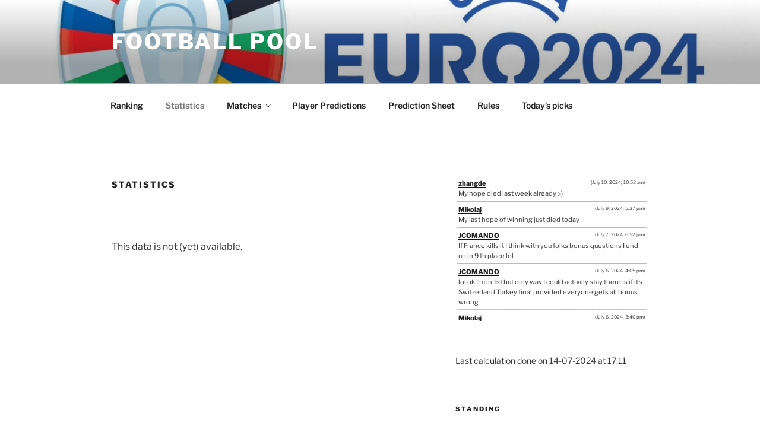

--- FILE ---
content_type: text/javascript
request_url: http://mezielinski.com/fpcibc/wp-content/plugins/football-pool/assets/pool-charts.min.js?ver=2.11.9
body_size: 1295
content:
/*
 Football Pool WordPress plugin

 @copyright Copyright (c) 2012-2022 Antoine Hurkmans
 @link https://wordpress.org/plugins/football-pool/
 @license https://plugins.svn.wordpress.org/football-pool/trunk/COPYING

 This file is part of Football pool.

 Football pool is free software: you can redistribute it and/or modify it under the
 terms of the GNU General Public License as published by the Free Software Foundation,
 either version 3 of the License, or (at your option) any later version.

 Football pool is distributed in the hope that it will be useful, but WITHOUT ANY WARRANTY;
 without even the implied warranty of MERCHANTABILITY or FITNESS FOR A PARTICULAR
 PURPOSE. See the GNU General Public License for more details.

 You should have received a copy of the GNU General Public License along with Football pool.
 If not, see <https://www.gnu.org/licenses/>.
*/
jQuery(document).ready(function(){"undefined"!==typeof Highcharts&&Highcharts.setOptions({credits:{enabled:!1},colors:"#3366CC #DC3912 #FF9900 #109618 #990099 #0099C6 #DD4477 #66AA00 #B82E2E #316395 #994499 #22AA99 #AAAA11 #6633CC #E67300 #8B0707 #651067 #329262 #5574A6 #3B3EAC #B77322 #16D620 #B91383 #F4359E #9C5935 #A9C413 #2A778D #668D1C #BEA413 #0C5922 #743411".split(" ")});FootballPool.charts_user_toggle()});
